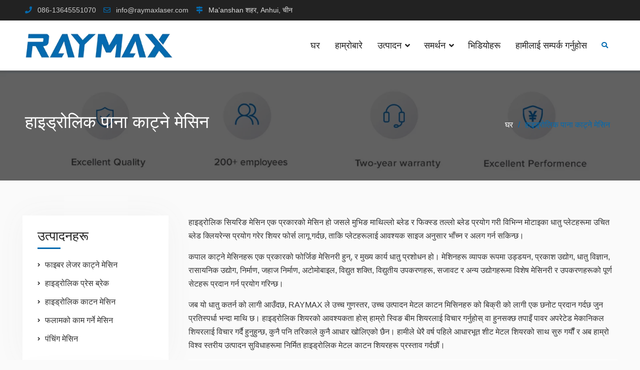

--- FILE ---
content_type: text/html; charset=UTF-8
request_url: https://nepali.raymaxmachinery.com/list/hydraulic-sheet-shearing-machine/
body_size: 18979
content:
<!DOCTYPE html><html lang="ne-NP" prefix="og: http://ogp.me/ns#"><head><script data-no-optimize="1">var litespeed_docref=sessionStorage.getItem("litespeed_docref");litespeed_docref&&(Object.defineProperty(document,"referrer",{get:function(){return litespeed_docref}}),sessionStorage.removeItem("litespeed_docref"));</script><meta charset="UTF-8"><link data-optimized="2" rel="stylesheet" href="https://www.raymaxmachinery.com/wp-content/litespeed/css/faab97fbb2fb3d66f049e970eae41dc6.css?ver=347cb" /><meta name="viewport" content="width=device-width, initial-scale=1"><link rel="profile" href="https://gmpg.org/xfn/11"><link href="https://cdnjs.cloudflare.com/ajax/libs/flag-icon-css/3.1.0/css/flag-icon.min.css" rel="stylesheet"><title>हाइड्रोलिक पाना काट्ने मेसिन - RAYMAX मेसिनरी</title><link rel="canonical" href="https://nepali.raymaxmachinery.com/list/hydraulic-sheet-shearing-machine/" /><meta property="og:locale" content="ne_NP" /><meta property="og:type" content="object" /><meta property="og:title" content="हाइड्रोलिक पाना काट्ने मेसिन - RAYMAX मेसिनरी" /><meta property="og:description" content="हाइड्रोलिक सेयरिङ मेसिन एक प्रकारको मेसिन हो जसले मुभिङ माथिल्लो ब्लेड र फिक्स्ड तल्लो ब्लेड प्रयोग गरी विभिन्न मोटाइका धातु प्लेटहरूमा उचित ब्लेड क्लियरेन्स प्रयोग गरी शियर फोर्स प्रयोग गर्दछ, ताकि प्लेटहरूलाई आवश्यक साइज अनुसार भाँच्न र अलग गर्न सकिन्छ। एक प्रकारको फोर्जिंग मेसिनरी हो, र मुख्य कार्य धातु प्रशोधन हो। मेशिनहरू उड्डयन, हल्का उद्योग, धातु विज्ञान, रासायनिक उद्योग, निर्माण, जहाज निर्माण, अटोमोबाइल, विद्युतीय शक्ति, विद्युतीय उपकरण, सजावट र अन्य उद्योगहरूमा विशेष मेसिनरी र उपकरणहरूको पूर्ण सेटहरू प्रदान गर्न व्यापक रूपमा प्रयोग गरिन्छ। बिक्रीको लागि उच्च गुणस्तर, उच्च उत्पादन धातु काटन मिसिनहरूको छनोट प्रदान गर्दछ जुन प्रतिस्पर्धा भन्दा माथि छ। हाइड्रोलिक शियरको आवश्यकता होस् हाम्रो स्विङ बीम शियरलाई विचार गर्नुहोस् वा हुनसक्छ तपाइँ पावर अपरेटेड मेकानिकल शियरलाई विचार गर्दै हुनुहुन्छ, कुनै पनि तरिकाले कुनै आधार खोलिएको छैन। हामीले धेरै वर्ष पहिले आधारभूत शीट मेटल शियरको साथ सुरु गर्यौं र अब हाम्रो विश्व स्तरीय उत्पादन सुविधाहरूमा निर्मित हाइड्रोलिक मेटल काटन शियरहरू प्रस्ताव गर्दछौं।" /><meta property="og:url" content="https://nepali.raymaxmachinery.com/list/hydraulic-sheet-shearing-machine/" /><meta property="og:site_name" content="RAYMAX मेसिनरी" /><meta name="twitter:card" content="summary_large_image" /><meta name="twitter:title" content="हाइड्रोलिक पाना काट्ने मेसिन - RAYMAX मेसिनरी" /> <script type='application/ld+json'>{"@context":"http:\/\/schema.org","@type":"WebSite","@id":"#website","url":"https:\/\/nepali.raymaxmachinery.com\/","name":"RAYMAX Machinery","potentialAction":{"@type":"SearchAction","target":"https:\/\/nepali.raymaxmachinery.com\/?s={search_term_string}","query-input":"required name=search_term_string"}}</script> <link rel='dns-prefetch' href='//www.raymaxmachinery.com' /><link rel='dns-prefetch' href='//fonts.googleapis.com' /><link rel='dns-prefetch' href='//s.w.org' /> <script type="litespeed/javascript" data-src='https://nepali.raymaxmachinery.com/wp-includes/js/jquery/jquery.js'></script> <script type="litespeed/javascript">var rlArgs={"script":"nivo","selector":"lightbox","customEvents":"","activeGalleries":"1","effect":"fade","clickOverlayToClose":"1","keyboardNav":"1","errorMessage":"The requested content cannot be loaded. Please try again later.","woocommerce_gallery":"0"}</script> <script type="litespeed/javascript">window._wp_rp_static_base_url='https://wprp.zemanta.com/static/';window._wp_rp_wp_ajax_url="https://nepali.raymaxmachinery.com/wp-admin/admin-ajax.php";window._wp_rp_plugin_version='3.6.4';window._wp_rp_post_id='433';window._wp_rp_num_rel_posts='10';window._wp_rp_thumbnails=!0;window._wp_rp_post_title='6%2A3200mm+Guillotine+Shears+Metal+Shear+Hydraulic+Iron+Sheet+Cutting+Shearing+Machine';window._wp_rp_post_tags=['hydraulic+sheet+shearing+machi','100+ton+hydraulic+press+brake','automatic+shearing+machine','hydraulic+shearing+machine','metal','parker','mill','shear','hydraul','adjust','steel','counter','blade','iron','machin','design','bosch','plate','system'];window._wp_rp_promoted_content=!0</script> <link rel="alternate" hreflang="en-US" href="https://www.raymaxmachinery.com/list/hydraulic-sheet-shearing-machine/"/><link rel="alternate" hreflang="ar" href="https://arabic.raymaxmachinery.com/list/hydraulic-sheet-shearing-machine/"/><link rel="alternate" hreflang="az" href="https://azerbaijani.raymaxmachinery.com/list/hydraulic-sheet-shearing-machine/"/><link rel="alternate" hreflang="bn-BD" href="https://bengali.raymaxmachinery.com/list/hydraulic-sheet-shearing-machine/"/><link rel="alternate" hreflang="bg-BG" href="https://bulgarian.raymaxmachinery.com/list/hydraulic-sheet-shearing-machine/"/><link rel="alternate" hreflang="ca" href="https://catalan.raymaxmachinery.com/list/hydraulic-sheet-shearing-machine/"/><link rel="alternate" hreflang="zh-TW" href="https://chinese.raymaxmachinery.com/list/hydraulic-sheet-shearing-machine/"/><link rel="alternate" hreflang="hr" href="https://croatian.raymaxmachinery.com/list/hydraulic-sheet-shearing-machine/"/><link rel="alternate" hreflang="cs-CZ" href="https://czech.raymaxmachinery.com/list/hydraulic-sheet-shearing-machine/"/><link rel="alternate" hreflang="da-DK" href="https://danish.raymaxmachinery.com/list/hydraulic-sheet-shearing-machine/"/><link rel="alternate" hreflang="nl-NL" href="https://dutch.raymaxmachinery.com/list/hydraulic-sheet-shearing-machine/"/><link rel="alternate" hreflang="et" href="https://estonian.raymaxmachinery.com/list/hydraulic-sheet-shearing-machine/"/><link rel="alternate" hreflang="fi" href="https://finnish.raymaxmachinery.com/list/hydraulic-sheet-shearing-machine/"/><link rel="alternate" hreflang="fr-FR" href="https://french.raymaxmachinery.com/list/hydraulic-sheet-shearing-machine/"/><link rel="alternate" hreflang="de-DE" href="https://german.raymaxmachinery.com/list/hydraulic-sheet-shearing-machine/"/><link rel="alternate" hreflang="el" href="https://greek.raymaxmachinery.com/list/hydraulic-sheet-shearing-machine/"/><link rel="alternate" hreflang="he-IL" href="https://hebrew.raymaxmachinery.com/list/hydraulic-sheet-shearing-machine/"/><link rel="alternate" hreflang="hi-IN" href="https://hindi.raymaxmachinery.com/list/hydraulic-sheet-shearing-machine/"/><link rel="alternate" hreflang="hu-HU" href="https://hungarian.raymaxmachinery.com/list/hydraulic-sheet-shearing-machine/"/><link rel="alternate" hreflang="id-ID" href="https://indonesian.raymaxmachinery.com/list/hydraulic-sheet-shearing-machine/"/><link rel="alternate" hreflang="it-IT" href="https://italian.raymaxmachinery.com/list/hydraulic-sheet-shearing-machine/"/><link rel="alternate" hreflang="ja" href="https://japanese.raymaxmachinery.com/list/hydraulic-sheet-shearing-machine/"/><link rel="alternate" hreflang="ko-KR" href="https://korean.raymaxmachinery.com/list/hydraulic-sheet-shearing-machine/"/><link rel="alternate" hreflang="lv" href="https://latvian.raymaxmachinery.com/list/hydraulic-sheet-shearing-machine/"/><link rel="alternate" hreflang="lt-LT" href="https://lithuanian.raymaxmachinery.com/list/hydraulic-sheet-shearing-machine/"/><link rel="alternate" hreflang="ms-MY" href="https://malay.raymaxmachinery.com/list/hydraulic-sheet-shearing-machine/"/><link rel="alternate" hreflang="ne-NP" href="https://nepali.raymaxmachinery.com/list/hydraulic-sheet-shearing-machine"/><link rel="alternate" hreflang="nb-NO" href="https://norwegian.raymaxmachinery.com/list/hydraulic-sheet-shearing-machine/"/><link rel="alternate" hreflang="fa-IR" href="https://persian.raymaxmachinery.com/list/hydraulic-sheet-shearing-machine/"/><link rel="alternate" hreflang="pl-PL" href="https://polish.raymaxmachinery.com/list/hydraulic-sheet-shearing-machine/"/><link rel="alternate" hreflang="pt-PT" href="https://portuguese.raymaxmachinery.com/list/hydraulic-sheet-shearing-machine/"/><link rel="alternate" hreflang="ro-RO" href="https://romanian.raymaxmachinery.com/list/hydraulic-sheet-shearing-machine/"/><link rel="alternate" hreflang="ru-RU" href="https://russian.raymaxmachinery.com/list/hydraulic-sheet-shearing-machine/"/><link rel="alternate" hreflang="sr-RS" href="https://serbian.raymaxmachinery.com/list/hydraulic-sheet-shearing-machine/"/><link rel="alternate" hreflang="sk-SK" href="https://slovak.raymaxmachinery.com/list/hydraulic-sheet-shearing-machine/"/><link rel="alternate" hreflang="sl-SI" href="https://slovenian.raymaxmachinery.com/list/hydraulic-sheet-shearing-machine/"/><link rel="alternate" hreflang="es-ES" href="https://spanish.raymaxmachinery.com/list/hydraulic-sheet-shearing-machine/"/><link rel="alternate" hreflang="sv-SE" href="https://swedish.raymaxmachinery.com/list/hydraulic-sheet-shearing-machine/"/><link rel="alternate" hreflang="th" href="https://thai.raymaxmachinery.com/list/hydraulic-sheet-shearing-machine/"/><link rel="alternate" hreflang="tr-TR" href="https://turkish.raymaxmachinery.com/list/hydraulic-sheet-shearing-machine/"/><link rel="alternate" hreflang="uk" href="https://ukrainian.raymaxmachinery.com/list/hydraulic-sheet-shearing-machine/"/><link rel="alternate" hreflang="vi" href="https://vietnamese.raymaxmachinery.com/list/hydraulic-sheet-shearing-machine/"/><link rel="icon" href="https://nepali.raymaxmachinery.com/wp-content/uploads/cropped-Icon-32x32.png" sizes="32x32" /><link rel="icon" href="https://nepali.raymaxmachinery.com/wp-content/uploads/cropped-Icon-192x192.png" sizes="192x192" /><link rel="apple-touch-icon-precomposed" href="https://nepali.raymaxmachinery.com/wp-content/uploads/cropped-Icon-180x180.png" /><meta name="msapplication-TileImage" content="https://nepali.raymaxmachinery.com/wp-content/uploads/cropped-Icon-270x270.png" /> <script type="litespeed/javascript" data-src="https://www.googletagmanager.com/gtag/js?id=G-46S88T3SCL"></script> <script type="litespeed/javascript">window.dataLayer=window.dataLayer||[];function gtag(){dataLayer.push(arguments)}
gtag('js',new Date());gtag('config','G-46S88T3SCL')</script> </head><body class="archive tag tag-hydraulic-sheet-shearing-machine tag-42 wp-custom-logo translatepress-ne_NP header-layout-1 global-layout-left-sidebar"><div id="page" class="hfeed site"><a class="skip-link screen-reader-text" href="#content" data-no-translation="">सामग्रीमा जानुहोस्</a><div class="mobile-nav-wrap"> <a id="mobile-trigger" href="#mob-menu"><i class="fas fa-list-ul" aria-hidden="true"></i></a><div id="mob-menu"><ul id="menu-nav" class="menu"><li id="menu-item-60" class="menu-item menu-item-type-post_type menu-item-object-page menu-item-home menu-item-60"><a href="https://nepali.raymaxmachinery.com">घर</a></li><li id="menu-item-61" class="menu-item menu-item-type-post_type menu-item-object-page menu-item-61"><a href="https://nepali.raymaxmachinery.com/about-us/">हाम्रोबारे</a></li><li id="menu-item-64" class="menu-item menu-item-type-taxonomy menu-item-object-category menu-item-has-children menu-item-64"><a href="https://nepali.raymaxmachinery.com/product/">उत्पादन</a><ul class="sub-menu"><li id="menu-item-65" class="menu-item menu-item-type-taxonomy menu-item-object-category menu-item-65"><a href="https://nepali.raymaxmachinery.com/product/fiber-laser-cutting-machine/">फाइबर लेजर काट्ने मेसिन</a></li><li id="menu-item-68" class="menu-item menu-item-type-taxonomy menu-item-object-category menu-item-68"><a href="https://nepali.raymaxmachinery.com/product/hydraulic-press-brake/">हाइड्रोलिक प्रेस ब्रेक</a></li><li id="menu-item-69" class="menu-item menu-item-type-taxonomy menu-item-object-category menu-item-69"><a href="https://nepali.raymaxmachinery.com/product/hydraulic-shearing-machine/">हाइड्रोलिक काटन मेसिन</a></li><li id="menu-item-66" class="menu-item menu-item-type-taxonomy menu-item-object-category menu-item-66"><a href="https://nepali.raymaxmachinery.com/product/ironworker-machine/">फलामको काम गर्ने मेसिन</a></li><li id="menu-item-175" class="menu-item menu-item-type-taxonomy menu-item-object-category menu-item-175"><a href="https://nepali.raymaxmachinery.com/product/punching-machine/">पंचिंग मेसिन</a></li></ul></li><li id="menu-item-125" class="menu-item menu-item-type-custom menu-item-object-custom menu-item-has-children menu-item-125"><a href="#">समर्थन</a><ul class="sub-menu"><li id="menu-item-127" class="menu-item menu-item-type-post_type menu-item-object-page menu-item-127"><a href="https://nepali.raymaxmachinery.com/quality-control/">गुणस्तर नियन्त्रण</a></li><li id="menu-item-130" class="menu-item menu-item-type-post_type menu-item-object-page menu-item-130"><a href="https://nepali.raymaxmachinery.com/download/">डाउनलोड गर्नुहोस्</a></li><li id="menu-item-129" class="menu-item menu-item-type-post_type menu-item-object-page menu-item-129"><a href="https://nepali.raymaxmachinery.com/faq/">FAQ</a></li><li id="menu-item-126" class="menu-item menu-item-type-post_type menu-item-object-page menu-item-126"><a href="https://nepali.raymaxmachinery.com/service/">सेवा</a></li><li id="menu-item-128" class="menu-item menu-item-type-post_type menu-item-object-page menu-item-128"><a href="https://nepali.raymaxmachinery.com/training/">तालिम</a></li></ul></li><li id="menu-item-133" class="menu-item menu-item-type-post_type menu-item-object-page menu-item-133"><a href="https://nepali.raymaxmachinery.com/videos/">भिडियोहरू</a></li><li id="menu-item-62" class="menu-item menu-item-type-post_type menu-item-object-page menu-item-62"><a href="https://nepali.raymaxmachinery.com/contact-us/">हामीलाई सम्पर्क गर्नुहोस</a></li></ul></div></div><div id="tophead"><div class="container"><div id="quick-contact"><ul class="quick-contact-list"><li class="quick-call"> <a href="tel:08613645551070">086-13645551070</a></li><li class="quick-email"> <a href="/cdn-cgi/l/email-protection#90f9fef6ffd0e2f1e9fdf1e8fcf1e3f5e2bef3fffd"><span class="__cf_email__" data-cfemail="a5cccbc3cae5d7c4dcc8c4ddc9c4d6c0d78bc6cac8">[email&#160;protected]</span></a></li><li class="quick-address"> Ma&#39;anshan शहर, Anhui, चीन</li></ul></div></div></div><header id="masthead" class="site-header" role="banner"><div class="container"><div class="site-branding"> <a href="https://nepali.raymaxmachinery.com" class="custom-logo-link" rel="home"><img data-lazyloaded="1" src="[data-uri]" width="373" height="63" data-src="https://nepali.raymaxmachinery.com/wp-content/uploads/LOGO.png" class="custom-logo" alt="लोगो" /></a></div><div class="right-head"><div class="header-search-box"> <a href="#" class="search-icon"><i class="fas fa-search"></i></a><div class="search-box-wrap"><form role="search" method="get" class="search-form" action="https://nepali.raymaxmachinery.com" data-trp-original-action="https://nepali.raymaxmachinery.com"> <label> <span class="screen-reader-text" data-no-translation="">खोज्नुहोस्:</span> <input type="search" class="search-field" placeholder="खोज…" value="" name="s" title="खोज्नुहोस्:" data-no-translation-placeholder="" data-no-translation-title="" /> </label> <input type="submit" class="search-submit" value="&#xf002;" /><input type="hidden" name="trp-form-language" value="nepali"/></form></div></div></div><div id="main-nav" class="clear-fix"><nav id="site-navigation" class="main-navigation" role="navigation"><div class="wrap-menu-content"><div class="menu-nav-container"><ul id="primary-menu" class="menu"><li class="menu-item menu-item-type-post_type menu-item-object-page menu-item-home menu-item-60"><a href="https://nepali.raymaxmachinery.com">घर</a></li><li class="menu-item menu-item-type-post_type menu-item-object-page menu-item-61"><a href="https://nepali.raymaxmachinery.com/about-us/">हाम्रोबारे</a></li><li class="menu-item menu-item-type-taxonomy menu-item-object-category menu-item-has-children menu-item-64"><a href="https://nepali.raymaxmachinery.com/product/">उत्पादन</a><ul class="sub-menu"><li class="menu-item menu-item-type-taxonomy menu-item-object-category menu-item-65"><a href="https://nepali.raymaxmachinery.com/product/fiber-laser-cutting-machine/">फाइबर लेजर काट्ने मेसिन</a></li><li class="menu-item menu-item-type-taxonomy menu-item-object-category menu-item-68"><a href="https://nepali.raymaxmachinery.com/product/hydraulic-press-brake/">हाइड्रोलिक प्रेस ब्रेक</a></li><li class="menu-item menu-item-type-taxonomy menu-item-object-category menu-item-69"><a href="https://nepali.raymaxmachinery.com/product/hydraulic-shearing-machine/">हाइड्रोलिक काटन मेसिन</a></li><li class="menu-item menu-item-type-taxonomy menu-item-object-category menu-item-66"><a href="https://nepali.raymaxmachinery.com/product/ironworker-machine/">फलामको काम गर्ने मेसिन</a></li><li class="menu-item menu-item-type-taxonomy menu-item-object-category menu-item-175"><a href="https://nepali.raymaxmachinery.com/product/punching-machine/">पंचिंग मेसिन</a></li></ul></li><li class="menu-item menu-item-type-custom menu-item-object-custom menu-item-has-children menu-item-125"><a href="#">समर्थन</a><ul class="sub-menu"><li class="menu-item menu-item-type-post_type menu-item-object-page menu-item-127"><a href="https://nepali.raymaxmachinery.com/quality-control/">गुणस्तर नियन्त्रण</a></li><li class="menu-item menu-item-type-post_type menu-item-object-page menu-item-130"><a href="https://nepali.raymaxmachinery.com/download/">डाउनलोड गर्नुहोस्</a></li><li class="menu-item menu-item-type-post_type menu-item-object-page menu-item-129"><a href="https://nepali.raymaxmachinery.com/faq/">FAQ</a></li><li class="menu-item menu-item-type-post_type menu-item-object-page menu-item-126"><a href="https://nepali.raymaxmachinery.com/service/">सेवा</a></li><li class="menu-item menu-item-type-post_type menu-item-object-page menu-item-128"><a href="https://nepali.raymaxmachinery.com/training/">तालिम</a></li></ul></li><li class="menu-item menu-item-type-post_type menu-item-object-page menu-item-133"><a href="https://nepali.raymaxmachinery.com/videos/">भिडियोहरू</a></li><li class="menu-item menu-item-type-post_type menu-item-object-page menu-item-62"><a href="https://nepali.raymaxmachinery.com/contact-us/">हामीलाई सम्पर्क गर्नुहोस</a></li></ul></div></div></nav></div></div></header><div id="custom-header" style="background-image:url('https://nepali.raymaxmachinery.com/wp-content/uploads/head-bg.jpg');"><div class="custom-header-wrapper"><div class="container"><h1 class="page-title">हाइड्रोलिक पाना काट्ने मेसिन</h1><div id="breadcrumb"><div role="navigation" aria-label="ब्रेडक्रम्ब्स" class="breadcrumb-trail breadcrumbs" itemprop="breadcrumb" data-no-translation-aria-label=""><ul class="trail-items" itemscope itemtype="http://schema.org/BreadcrumbList"><meta name="numberOfItems" content="2" /><meta name="itemListOrder" content="Ascending" /><li itemprop="itemListElement" itemscope itemtype="http://schema.org/ListItem" class="trail-item trail-begin"><a href="https://nepali.raymaxmachinery.com/" rel="home" itemprop="item"><span itemprop="name" data-no-translation="">घर</span></a><meta itemprop="position" content="1" /></li><li itemprop="itemListElement" itemscope itemtype="http://schema.org/ListItem" class="trail-item trail-end"><span itemprop="item"><span itemprop="name">हाइड्रोलिक पाना काट्ने मेसिन</span></span><meta itemprop="position" content="2" /></li></ul></div></div></div></div></div><div id="content" class="site-content"><div class="container"><div class="inner-wrapper"><div id="primary" class="content-area"><div class="taxonomy-description"><p>हाइड्रोलिक सियरिङ मेसिन एक प्रकारको मेसिन हो जसले मुभिङ माथिल्लो ब्लेड र फिक्स्ड तल्लो ब्लेड प्रयोग गरी विभिन्न मोटाइका धातु प्लेटहरूमा उचित ब्लेड क्लियरेन्स प्रयोग गरेर शियर फोर्स लागू गर्दछ, ताकि प्लेटहरूलाई आवश्यक साइज अनुसार भाँच्न र अलग गर्न सकिन्छ।</p><p>कपाल काट्ने मेसिनहरू एक प्रकारको फोर्जिङ मेसिनरी हुन्, र मुख्य कार्य धातु प्रशोधन हो। मेशिनहरू व्यापक रूपमा उड्डयन, प्रकाश उद्योग, धातु विज्ञान, रासायनिक उद्योग, निर्माण, जहाज निर्माण, अटोमोबाइल, विद्युत शक्ति, विद्युतीय उपकरणहरू, सजावट र अन्य उद्योगहरूमा विशेष मेसिनरी र उपकरणहरूको पूर्ण सेटहरू प्रदान गर्न प्रयोग गरिन्छ।</p><p>जब यो धातु कतर्न को लागी आउँदछ, RAYMAX ले उच्च गुणस्तर, उच्च उत्पादन मेटल काटन मिसिनहरु को बिक्री को लागी एक छनोट प्रदान गर्दछ जुन प्रतिस्पर्धा भन्दा माथि छ। हाइड्रोलिक शियरको आवश्यकता होस् हाम्रो स्विङ बीम शियरलाई विचार गर्नुहोस् वा हुनसक्छ तपाइँ पावर अपरेटेड मेकानिकल शियरलाई विचार गर्दै हुनुहुन्छ, कुनै पनि तरिकाले कुनै आधार खोलिएको छैन। हामीले धेरै वर्ष पहिले आधारभूत शीट मेटल शियरको साथ सुरु गर्यौं र अब हाम्रो विश्व स्तरीय उत्पादन सुविधाहरूमा निर्मित हाइड्रोलिक मेटल काटन शियरहरू प्रस्ताव गर्दछौं।</p></div><main id="main" class="site-main" role="main"><div class='cvp-replayout post-000 post type-post status-publish format-standard has-post-thumbnail hentry category-hydraulic-shearing-machine tag-000-ton-hydraulic-press-brake tag-automatic-shearing-machine tag-hydraulic-sheet-shearing-machine'><div class="pt-cv-wrapper"><div class="pt-cv-view pt-cv-pinterest pt-cv-colsys pt-cv-shadow pt-cv-bb alpha-tag" id="pt-cv-view-c77b391bsn"><div data-id="pt-cv-page-1" class="pt-cv-page" data-cvc="1"><div class="col-md-12 col-sm-12 col-xs-12 pt-cv-content-item pt-cv-2-col"  data-pid="433"><div class='pt-cv-pinmas'><a href="https://nepali.raymaxmachinery.com/6-3200mm-guillotine-shears-metal-shear-hydraulic-iron-sheet-cutting-shearing-machine/" class="_self pt-cv-href-thumbnail pt-cv-thumb-left cvplbd" target="_self" ><img width="300" height="300" src="https://nepali.raymaxmachinery.com/wp-content/uploads/63200mm-Guillotine-Shears-Metal-Shear-Hydraulic-Iron-Sheet-Cutting-Shearing-Machine-300x300.jpg" class="pt-cv-thumbnail img-thumbnail pull-left no-lazyload" alt="6x3200mm गिलोटिन शियर धातु शियर हाइड्रोलिक फलामको पाना काट्ने मेसिन" data-no-lazy="1" /></a><h4 class="pt-cv-title"><a href="https://nepali.raymaxmachinery.com/6-3200mm-guillotine-shears-metal-shear-hydraulic-iron-sheet-cutting-shearing-machine/" class="_self cvplbd" target="_self" >6*3200mm गिलोटिन शियर धातु शियर हाइड्रोलिक फलामको पाना काट्ने मेसिन</a></h4><div class="pt-cv-content">विशेषताहरू: 1. मेसिनले पूर्ण स्टील वेकिंग संरचना, तनाव हटाउन ताप, उच्च बल र राम्रो कठोरताको साथ अपनाउछ। 2. जर्मन ठूलो भुइँ बोरिङ र मिलिङ मिसिन एक पटक प्रशोधन विधि संग रिसिसन मेसिन बनाउन प्रयोग गरिन्छ मेसिन सटीकता सुनिश्चित गर्न। 3. उन्नत एकीकृत हाइड्रोलिक प्रणाली र उत्कृष्ट विश्वसनीयता गुणस्तर। 4. चाँडो, सही र सहज रूपमा ब्लेड क्लियरेन्स समायोजन ...<br /><a href="https://nepali.raymaxmachinery.com/6-3200mm-guillotine-shears-metal-shear-hydraulic-iron-sheet-cutting-shearing-machine/" class="_self pt-cv-readmore btn btn-success cvplbd" target="_self" data-no-translation="" >थप पढ्नुहोस्</a></div></div></div><div class="col-md-12 col-sm-12 col-xs-12 pt-cv-content-item pt-cv-2-col"  data-pid="466"><div class='pt-cv-pinmas'><a href="https://nepali.raymaxmachinery.com/qc12y-6x5000-cnc-hydraulic-shearing-machine-for-sheet-metal-cutting-with-ce/" class="_self pt-cv-href-thumbnail pt-cv-thumb-left cvplbd" target="_self" ><img width="300" height="300" src="https://nepali.raymaxmachinery.com/wp-content/uploads/Qc12y-6x5000-Cnc-Hydraulic-Shearing-Machine-For-Sheet-Metal-Cutting-With-Ce-300x300.jpg" class="pt-cv-thumbnail img-thumbnail pull-left no-lazyload" alt="Qc12y-6x5000 Cnc हाइड्रोलिक सियरिङ मेसिन सिट मेटल कटिङका लागि" data-no-lazy="1" /></a><h4 class="pt-cv-title"><a href="https://nepali.raymaxmachinery.com/qc12y-6x5000-cnc-hydraulic-shearing-machine-for-sheet-metal-cutting-with-ce/" class="_self cvplbd" target="_self" >Qc12y-6x5000 Cnc हाइड्रोलिक सियरिङ मेसिन सिट मेटल काट्ने को लागी Ce संग</a></h4><div class="pt-cv-content">सियरिङ मेसिनका विशेषताहरू: 1. फ्रेम वेल्डेड, तनाव हटाउन कम्पन, कठोरतामा उच्च, बलियो र टिकाऊ। हाइड्रोलिक ड्राइभ, स्विङ बीम, नाइफ बीमको रिटर्न एक्युमुलेटर वा नाइट्रोजन सिलिन्डर, स्टेड र भरपर्दो पर्फोम्यानद्वारा सहज र प्रम्प्ट हुन्छ। 2. कम ब्लेड को स्थिति regrinding पछि अन्तर को epuilibrium सुनिश्चित गर्न समायोजित गर्न सकिन्छ। सम्भावित र शीघ्र ...<br /><a href="https://nepali.raymaxmachinery.com/qc12y-6x5000-cnc-hydraulic-shearing-machine-for-sheet-metal-cutting-with-ce/" class="_self pt-cv-readmore btn btn-success cvplbd" target="_self" data-no-translation="" >थप पढ्नुहोस्</a></div></div></div><div class="col-md-12 col-sm-12 col-xs-12 pt-cv-content-item pt-cv-2-col"  data-pid="439"><div class='pt-cv-pinmas'><a href="https://nepali.raymaxmachinery.com/high-quality-hydraulic-shearing-machine-for-metal-sheet-shearing-machine/" class="_self pt-cv-href-thumbnail pt-cv-thumb-left cvplbd" target="_self" ><img width="300" height="300" src="https://nepali.raymaxmachinery.com/wp-content/uploads/High-Quality-Hydraulic-Shearing-Machine-For-Metal-Sheet-Shearing-Machine-300x300.jpg" class="pt-cv-thumbnail img-thumbnail pull-left no-lazyload" alt="धातु पाना कतरण मिसिन को लागी उच्च गुणस्तर हाइड्रोलिक कतरन मिसिन" data-no-lazy="1" /></a><h4 class="pt-cv-title"><a href="https://nepali.raymaxmachinery.com/high-quality-hydraulic-shearing-machine-for-metal-sheet-shearing-machine/" class="_self cvplbd" target="_self" >धातु पाना कतरण मिसिन को लागी उच्च गुणस्तर हाइड्रोलिक कतरन मिसिन</a></h4><div class="pt-cv-content">मुख्य विशेषता: 1. मेसिन बडीले इन्टरग्रली वेल्ड संरचना अपनाउछ, र तनाव हटाउन भब्रेसन एजिङ टेक्नोलोजी प्रयोग गर्दछ, जुन उत्कृष्ट कठोरता र स्थिरताको विशिष्ट छ। 2. उन्नत हाइड्रोलिक इन्टरग्रेटेड भेल्यु ब्लोक प्रयोग गरिन्छ, जसले मेसिनको विश्वसनीयता र मर्मत योग्यतालाई समेट्दै, कम्प्याक्ट संरचनामा पाइप लाइनहरूको स्थापनालाई कम गर्छ। 3. मा तेल सिलिन्डर ...<br /><a href="https://nepali.raymaxmachinery.com/high-quality-hydraulic-shearing-machine-for-metal-sheet-shearing-machine/" class="_self pt-cv-readmore btn btn-success cvplbd" target="_self" data-no-translation="" >थप पढ्नुहोस्</a></div></div></div><div class="col-md-12 col-sm-12 col-xs-12 pt-cv-content-item pt-cv-2-col"  data-pid="442"><div class='pt-cv-pinmas'><a href="https://nepali.raymaxmachinery.com/small-cnc-electric-hydraulic-sheet-metal-plate-guillotine-shearing-machine-price/" class="_self pt-cv-href-thumbnail pt-cv-thumb-left cvplbd" target="_self" ><img width="300" height="300" src="https://nepali.raymaxmachinery.com/wp-content/uploads/Small-Cnc-Electric-Hydraulic-Sheet-Metal-Plate-Guillotine-Shearing-Machine-Price-300x300.jpg" class="pt-cv-thumbnail img-thumbnail pull-left no-lazyload" alt="सानो Cnc इलेक्ट्रिक हाइड्रोलिक पाना मेटल प्लेट गिलोटिन कतर्न मेसिन मूल्य" data-no-lazy="1" /></a><h4 class="pt-cv-title"><a href="https://nepali.raymaxmachinery.com/small-cnc-electric-hydraulic-sheet-metal-plate-guillotine-shearing-machine-price/" class="_self cvplbd" target="_self" >सानो Cnc इलेक्ट्रिक हाइड्रोलिक पाना मेटल प्लेट गिलोटिन कतर्न मेसिन मूल्य</a></h4><div class="pt-cv-content"> मुख्य विशेषताहरू * ब्याक गेज स्थितिको वास्तविक-समय प्रदर्शन * बहु-चरण प्रोग्रामिङ प्रकार्य, ब्याक गेज स्वचालित रूपमा सञ्चालन गर्न सकिन्छ र लगातार स्थितिमा राख्न सकिन्छ, ब्याक गेज स्थितिको स्वचालित समायोजन महसुस गर्दै * कट काउन्ट प्रकार्यले वास्तविकमा कटौतीको संख्या देखाउँदछ। समय * उच्च परिशुद्धता मेसिनिंग बल स्क्रू र रैखिक गाइडहरूको प्रयोगले स्थिति सटीकता सुनिश्चित गर्दछ उत्पादन ...<br /><a href="https://nepali.raymaxmachinery.com/small-cnc-electric-hydraulic-sheet-metal-plate-guillotine-shearing-machine-price/" class="_self pt-cv-readmore btn btn-success cvplbd" target="_self" data-no-translation="" >थप पढ्नुहोस्</a></div></div></div><div class="col-md-12 col-sm-12 col-xs-12 pt-cv-content-item pt-cv-2-col"  data-pid="420"><div class='pt-cv-pinmas'><a href="https://nepali.raymaxmachinery.com/qc12y-6-6000-hydraulic-cnc-sheet-metal-shearing-machine/" class="_self pt-cv-href-thumbnail pt-cv-thumb-left cvplbd" target="_self" ><img width="300" height="300" src="https://nepali.raymaxmachinery.com/wp-content/uploads/Qc12y-66000-Hydraulic-Cnc-Sheet-Metal-Shearing-Machine-300x300.jpg" class="pt-cv-thumbnail img-thumbnail pull-left no-lazyload" alt="Qc12y-6x6000 हाइड्रोलिक Cnc पाना धातु छार्न मेसिन" data-no-lazy="1" /></a><h4 class="pt-cv-title"><a href="https://nepali.raymaxmachinery.com/qc12y-6-6000-hydraulic-cnc-sheet-metal-shearing-machine/" class="_self cvplbd" target="_self" >Qc12y-6*6000 हाइड्रोलिक Cnc पाना धातु छार्न मेसिन</a></h4><div class="pt-cv-content">मेसिनको प्रदर्शन र विशेषताहरू यस मेसिनमा फ्रेम, ब्लेड, रियर स्टप, र्यापिड ब्लेड, ग्याप एडजस्टमेन्ट मेकानिजम, हाइड्रोलिक सिस्टम, इलेक्ट्रिकल सिस्टम कम्पोनेन्टहरू, दायाँ र बायाँ पर्खाल बोर्ड र माथिल्लो र तल्लो सपोर्ट ब्लकद्वारा वेल्डेड र्याकहरू समावेश छन्। र्याकमा पर्याप्त कठोरता र बल छ भन्ने सुनिश्चित गर्न तनाव हटाएर। दुबै पक्षको पर्खाल बोर्डमा दुईवटा सिलिन्डरहरू थिए, दायाँमा ब्लेड स्थापना गर्नुहोस् ...<br /><a href="https://nepali.raymaxmachinery.com/qc12y-6-6000-hydraulic-cnc-sheet-metal-shearing-machine/" class="_self pt-cv-readmore btn btn-success cvplbd" target="_self" data-no-translation="" >थप पढ्नुहोस्</a></div></div></div><div class="col-md-12 col-sm-12 col-xs-12 pt-cv-content-item pt-cv-2-col"  data-pid="455"><div class='pt-cv-pinmas'><a href="https://nepali.raymaxmachinery.com/qc11y-8x3200-sheet-metal-shearing-machine-steel-plate-hydraulic-shearing-machine/" class="_self pt-cv-href-thumbnail pt-cv-thumb-left cvplbd" target="_self" ><img width="300" height="300" src="https://nepali.raymaxmachinery.com/wp-content/uploads/Qc11y-8x3200-Sheet-Metal-Shearing-Machine-Steel-Plate-Hydraulic-Shearing-Machine-300x300.jpg" class="pt-cv-thumbnail img-thumbnail pull-left no-lazyload" alt="Qc11y 8x3200 शीट मेटल श्यायरिङ मेसिन स्टिल प्लेट हाइड्रोलिक सियरिङ मेसिन" data-no-lazy="1" /></a><h4 class="pt-cv-title"><a href="https://nepali.raymaxmachinery.com/qc11y-8x3200-sheet-metal-shearing-machine-steel-plate-hydraulic-shearing-machine/" class="_self cvplbd" target="_self" >Qc11y 8×3200 शीट मेटल श्यायरिङ मेसिन स्टिल प्लेट हाइड्रोलिक सियरिङ मेसिन</a></h4><div class="pt-cv-content">उत्पादन विवरण अधिकतम। काट्ने चौडाइ (मिमी): 3200 अधिकतम। काट्ने मोटाई (मिमी): 8 मिमी स्वचालित स्तर: पूर्ण रूपमा स्वचालित ब्लेड लम्बाइ (मिमी): 2000 मिमी ब्याकगेज यात्रा (मिमी): 10 - 600 मिमी घाँटी गहिराई (मिमी): 120 मिमी अवस्था: नयाँ शक्ति (kW): 7.5 kW वजन (KG): 5150 KG उत्पत्ति स्थान: Anhui, चीन भोल्टेज: 220V/380V आयाम (L*W*H): 3860*1700*1700mm प्रमाणीकरण: CE वारेन्टी: 3 वर्ष मेसिनरी परीक्षण ...<br /><a href="https://nepali.raymaxmachinery.com/qc11y-8x3200-sheet-metal-shearing-machine-steel-plate-hydraulic-shearing-machine/" class="_self pt-cv-readmore btn btn-success cvplbd" target="_self" data-no-translation="" >थप पढ्नुहोस्</a></div></div></div><div class="col-md-12 col-sm-12 col-xs-12 pt-cv-content-item pt-cv-2-col"  data-pid="441"><div class='pt-cv-pinmas'><a href="https://nepali.raymaxmachinery.com/qc11k-hydraulic-shear-machine-and-guillotine-shearing-machine-for-sheet-metal-cutting/" class="_self pt-cv-href-thumbnail pt-cv-thumb-left cvplbd" target="_self" ><img width="300" height="300" src="https://nepali.raymaxmachinery.com/wp-content/uploads/Qc11k-Hydraulic-Shear-Machine-And-Guillotine-Shearing-Machine-For-Sheet-Metal-Cutting-300x300.jpg" class="pt-cv-thumbnail img-thumbnail pull-left no-lazyload" alt="Qc11k हाइड्रोलिक शियर मेसिन र शीट मेटल काट्नका लागि गिलोटिन छार्न मेसिन" data-no-lazy="1" /></a><h4 class="pt-cv-title"><a href="https://nepali.raymaxmachinery.com/qc11k-hydraulic-shear-machine-and-guillotine-shearing-machine-for-sheet-metal-cutting/" class="_self cvplbd" target="_self" >Qc11k हाइड्रोलिक शियर मेसिन र शीट मेटल काट्नका लागि गिलोटिन छार्न मेसिन</a></h4><div class="pt-cv-content">उत्पादन विवरण कतरन मेसिनको फ्रेम संरचनाले सबै-स्टील वेल्डिंग अपनाउछ; चार-कुना र आठ-पक्षीय दायाँ-कोण गाइड रेलहरूमा उच्च परिशुद्धता, राम्रो कठोरता र हाइड्रोलिक प्रीलोडिङ छ। हाइड्रोलिक प्रणालीले दुई-तर्फी प्लग-इन एकीकृत भल्भलाई अपनाउँछ, र स्ट्रोक डिजिटल डिस्प्ले, फोटोइलेक्ट्रिक सुरक्षा उपकरण र मोबाइल वर्कबेन्चसँग सुसज्जित हुन सक्छ। कपाल काट्ने मेसिनमा माथिल्लो स्लाइडर र तल्लोको डबल-एक्शन प्रकार्य छ ...<br /><a href="https://nepali.raymaxmachinery.com/qc11k-hydraulic-shear-machine-and-guillotine-shearing-machine-for-sheet-metal-cutting/" class="_self pt-cv-readmore btn btn-success cvplbd" target="_self" data-no-translation="" >थप पढ्नुहोस्</a></div></div></div><div class="col-md-12 col-sm-12 col-xs-12 pt-cv-content-item pt-cv-2-col"  data-pid="444"><div class='pt-cv-pinmas'><a href="https://nepali.raymaxmachinery.com/shear-machine-hydraulic-shearing-machine-cnc-hydraulic-sheet-metal-shear-machine/" class="_self pt-cv-href-thumbnail pt-cv-thumb-left cvplbd" target="_self" ><img width="300" height="300" src="https://nepali.raymaxmachinery.com/wp-content/uploads/Shear-Machine-Hydraulic-Shearing-Machine-Cnc-Hydraulic-Sheet-Metal-Shear-Machine-300x300.jpg" class="pt-cv-thumbnail img-thumbnail pull-left no-lazyload" alt="सियर मेसिन हाइड्रोलिक श्यायरिङ मेसिन Cnc हाइड्रोलिक शीट मेटल सियर मेसिन" data-no-lazy="1" /></a><h4 class="pt-cv-title"><a href="https://nepali.raymaxmachinery.com/shear-machine-hydraulic-shearing-machine-cnc-hydraulic-sheet-metal-shear-machine/" class="_self cvplbd" target="_self" >सियर मेसिन हाइड्रोलिक श्यायरिङ मेसिन Cnc हाइड्रोलिक शीट मेटल सियर मेसिन</a></h4><div class="pt-cv-content">मुख्य विशेषताहरू: * पूर्णतया EU सुव्यवस्थित डिजाइन, मोनोब्लक वेल्डिंग रोबोट र अपरेटस र एनिलिङ उपचार द्वारा तनाव राहत प्रक्रिया। * एकीकृत हाइड्रोलिक प्रणाली अपनाउनुहोस्, अधिक भरपर्दो र मर्मतका लागि सजिलो। र Bosch-Rexroth, जर्मनीबाट हाइड्रोलिक प्रणाली, * हाइड्रोलिक गिलोटिन एक स्विङ बीम एक्शन मेसिन हो जुन विभिन्न प्रकारका काट्ने लम्बाइ र क्षमता विकल्पहरूमा उत्पादन गरिन्छ। * दुरी ...<br /><a href="https://nepali.raymaxmachinery.com/shear-machine-hydraulic-shearing-machine-cnc-hydraulic-sheet-metal-shear-machine/" class="_self pt-cv-readmore btn btn-success cvplbd" target="_self" data-no-translation="" >थप पढ्नुहोस्</a></div></div></div><div class="col-md-12 col-sm-12 col-xs-12 pt-cv-content-item pt-cv-2-col"  data-pid="473"><div class='pt-cv-pinmas'><a href="https://nepali.raymaxmachinery.com/cnc-flat-plate-sheet-metal-hydraulic-guillotine-shearing-machine/" class="_self pt-cv-href-thumbnail pt-cv-thumb-left cvplbd" target="_self" ><img width="300" height="300" src="https://nepali.raymaxmachinery.com/wp-content/uploads/Cnc-Flat-Plate-Sheet-Metal-Hydraulic-Guillotine-Shearing-Machine-300x300.jpg" class="pt-cv-thumbnail img-thumbnail pull-left no-lazyload" alt="Cnc फ्ल्याट प्लेट पाना धातु हाइड्रोलिक गिलोटिन कतरन मिसिन" data-no-lazy="1" /></a><h4 class="pt-cv-title"><a href="https://nepali.raymaxmachinery.com/cnc-flat-plate-sheet-metal-hydraulic-guillotine-shearing-machine/" class="_self cvplbd" target="_self" >Cnc फ्ल्याट प्लेट पाना धातु हाइड्रोलिक गिलोटिन कतरन मिसिन</a></h4><div class="pt-cv-content">उत्पादनहरू विवरण CNC हाइड्रोलिक गिलोटिन कतरन मेसिन 1. हाइड्रोलिक कतरनको दोस्रो पुस्ताको सबै-स्टील वेल्डेड संरचनाले हटाउनको लागि तातो उपचार अपनाउछ। 2. आन्तरिक तनाव, र राम्रो कठोरता र स्थिरता उन्नत एकीकृत हाइड्रोलिक प्रणाली, राम्रो विश्वसनीयता छ। 3. तीन-बिन्दु समर्थन रोलिङ गाइड, असर क्लियरेन्स हटाउन, र कपाल गुणस्तर सुधार गर्न। 4. ब्लेड क्लियरेन्सहरू मोटर, द्रुत, ... द्वारा समायोजित हुन्छन्।<br /><a href="https://nepali.raymaxmachinery.com/cnc-flat-plate-sheet-metal-hydraulic-guillotine-shearing-machine/" class="_self pt-cv-readmore btn btn-success cvplbd" target="_self" data-no-translation="" >थप पढ्नुहोस्</a></div></div></div><div class="col-md-12 col-sm-12 col-xs-12 pt-cv-content-item pt-cv-2-col"  data-pid="428"><div class='pt-cv-pinmas'><a href="https://nepali.raymaxmachinery.com/cnc-sheet-metal-shearing-machine-steel-plate-hydraulic-shearing-machine/" class="_self pt-cv-href-thumbnail pt-cv-thumb-left cvplbd" target="_self" ><img width="300" height="300" src="https://nepali.raymaxmachinery.com/wp-content/uploads/Cnc-Sheet-Metal-Shearing-Machine-Steel-Plate-Hydraulic-Shearing-Machine-300x300.jpg" class="pt-cv-thumbnail img-thumbnail pull-left no-lazyload" alt="Cnc शीट मेटल श्रृङ्खला मेसिन स्टिल प्लेट हाइड्रोलिक सियरिङ मेसिन" data-no-lazy="1" /></a><h4 class="pt-cv-title"><a href="https://nepali.raymaxmachinery.com/cnc-sheet-metal-shearing-machine-steel-plate-hydraulic-shearing-machine/" class="_self cvplbd" target="_self" >Cnc शीट मेटल श्रृङ्खला मेसिन स्टिल प्लेट हाइड्रोलिक सियरिङ मेसिन</a></h4><div class="pt-cv-content">कार्यसम्पादन सुविधाहरू यस मेसिनले स्टील वेल्डिङ संरचना अपनाउछ, सरल संरचनाको फाइदाहरू छन्, सुविधाजनक सञ्चालन, सुन्दर उपस्थिति, कम ऊर्जा खपत, गियर रिड्यूसर प्रयोग गर्न सकिन्छ वा, विद्युत चुम्बक, खुट्टा स्विच रिमोट कन्ट्रोल हुन सक्छ, धातु विज्ञान, हल्का उद्योगमा लागू गर्न सकिन्छ, मेसिनरी, हार्डवेयर र अन्य 0.1 ~ 6.0mm साधारण स्टिल प्लेट प्रशोधन कतरनी। मुख्य सुविधाहरू 1. सम्पूर्ण मेसिन शरीरले अभिन्न रूपमा प्रयोग गर्दछ ...<br /><a href="https://nepali.raymaxmachinery.com/cnc-sheet-metal-shearing-machine-steel-plate-hydraulic-shearing-machine/" class="_self pt-cv-readmore btn btn-success cvplbd" target="_self" data-no-translation="" >थप पढ्नुहोस्</a></div></div></div><div class="col-md-12 col-sm-12 col-xs-12 pt-cv-content-item pt-cv-2-col"  data-pid="391"><div class='pt-cv-pinmas'><a href="https://nepali.raymaxmachinery.com/16mm-hydraulic-guillotine-shearing-machine-for-sheet-metal-cutting-6-meters/" class="_self pt-cv-href-thumbnail pt-cv-thumb-left cvplbd" target="_self" ><img width="300" height="300" src="https://nepali.raymaxmachinery.com/wp-content/uploads/16mm-Hydraulic-Guillotine-Shearing-Machine-For-Sheet-Metal-Cutting-6-Meters-300x300.jpg" class="pt-cv-thumbnail img-thumbnail pull-left no-lazyload" alt="पाना धातु काट्ने 6 मिटरको लागि 16mm हाइड्रोलिक गिलोटिन काटन मेसिन" data-no-lazy="1" /></a><h4 class="pt-cv-title"><a href="https://nepali.raymaxmachinery.com/16mm-hydraulic-guillotine-shearing-machine-for-sheet-metal-cutting-6-meters/" class="_self cvplbd" target="_self" >पाना धातु काट्ने 6 मिटरको लागि 16mm हाइड्रोलिक गिलोटिन काटन मेसिन</a></h4><div class="pt-cv-content">उत्पादनको विवरण गिलोटिन शियर एउटा परियोजनाको फल हो जसको परिणामस्वरूप हामीले &#39;मेड इन चाइना&#39; सिर्जनात्मकता, डिजाइन र नवाचारलाई सबै भन्दा राम्रो चिनियाँ र युरोपेली कम्पोनेन्ट दायराको विश्वसनीयताका साथ ल्याउँछौं। नतिजा avant-garde र युरोपेली कम्पोनेन्टहरूको उत्तम मिश्रण हो। कुशल टेक्नोलोजी, एक अत्यन्त ठोस मेसिनको ग्यारेन्टी, यसको कटौतीको साथ सटीक र अत्यन्त उच्च गुणस्तरको ...<br /><a href="https://nepali.raymaxmachinery.com/16mm-hydraulic-guillotine-shearing-machine-for-sheet-metal-cutting-6-meters/" class="_self pt-cv-readmore btn btn-success cvplbd" target="_self" data-no-translation="" >थप पढ्नुहोस्</a></div></div></div><div class="col-md-12 col-sm-12 col-xs-12 pt-cv-content-item pt-cv-2-col"  data-pid="456"><div class='pt-cv-pinmas'><a href="https://nepali.raymaxmachinery.com/6mmx3200mm-heavy-duty-automatic-cnc-hydraulic-sheet-metal-steel-plate-shearing-machine/" class="_self pt-cv-href-thumbnail pt-cv-thumb-left cvplbd" target="_self" ><img width="300" height="300" src="https://nepali.raymaxmachinery.com/wp-content/uploads/6mmx3200mm-Heavy-Duty-Automatic-Cnc-Hydraulic-Sheet-Metal-Steel-Plate-Shearing-Machine-300x300.jpg" class="pt-cv-thumbnail img-thumbnail pull-left no-lazyload" alt="6mmx3200mm भारी शुल्क स्वचालित Cnc हाइड्रोलिक पाना धातु स्टिल प्लेट काट्ने मेसिन" data-no-lazy="1" /></a><h4 class="pt-cv-title"><a href="https://nepali.raymaxmachinery.com/6mmx3200mm-heavy-duty-automatic-cnc-hydraulic-sheet-metal-steel-plate-shearing-machine/" class="_self cvplbd" target="_self" >6mmx3200mm भारी शुल्क स्वचालित Cnc हाइड्रोलिक पाना धातु स्टिल प्लेट काट्ने मेसिन</a></h4><div class="pt-cv-content">निर्दिष्ट वस्तु मूल्य अधिकतम। काट्ने मोटाई (मिमी) 3200mm स्वचालित स्तर अर्ध-स्वचालित काटन कोण 1.5 ब्लेड लम्बाइ (मिमी) 3150mm ब्याकगेज यात्रा (मिमी) घाँटीको गहिराई (मिमी) 200mm अवस्था नयाँ शक्ति (kW) 7.5kW वजन (KG) 550V 550V चाइना Volceager 550KW /220V आयाम(L*W*H) 3500*1600*1600 वर्ष २०२१ वारेन्टी ३ वर्षको मुख्य बिक्री बिन्दुहरू उच्च उत्पादकत्व लागू हुने उद्योगहरू निर्माण सामग्री पसल, मेसिनरी मर्मत पसल, उत्पादन...<br /><a href="https://nepali.raymaxmachinery.com/6mmx3200mm-heavy-duty-automatic-cnc-hydraulic-sheet-metal-steel-plate-shearing-machine/" class="_self pt-cv-readmore btn btn-success cvplbd" target="_self" data-no-translation="" >थप पढ्नुहोस्</a></div></div></div><div class="col-md-12 col-sm-12 col-xs-12 pt-cv-content-item pt-cv-2-col"  data-pid="429"><div class='pt-cv-pinmas'><a href="https://nepali.raymaxmachinery.com/hydraulic-pendulum-cnc-swing-beam-sheet-metal-plate-shearing-machine/" class="_self pt-cv-href-thumbnail pt-cv-thumb-left cvplbd" target="_self" ><img width="300" height="300" src="https://nepali.raymaxmachinery.com/wp-content/uploads/Hydraulic-Pendulum-Cnc-Swing-Beam-Sheet-Metal-Plate-Shearing-Machine-300x300.jpg" class="pt-cv-thumbnail img-thumbnail pull-left no-lazyload" alt="हाइड्रोलिक पेंडुलम सीएनसी स्विङ बीम शीट मेटल प्लेट छार्न मेसिन" data-no-lazy="1" /></a><h4 class="pt-cv-title"><a href="https://nepali.raymaxmachinery.com/hydraulic-pendulum-cnc-swing-beam-sheet-metal-plate-shearing-machine/" class="_self cvplbd" target="_self" >हाइड्रोलिक पेंडुलम सीएनसी स्विङ बीम शीट मेटल प्लेट छार्न मेसिन</a></h4><div class="pt-cv-content">उत्पादन विवरण अधिकतम। काट्ने मोटाई (मिमी): 6 मिमी ब्लेड लम्बाइ (मिमी): 3200 मिमी घाँटी गहिराई (मिमी): 150 मिमी पावर (किलोवाट): 7.5 किलोवाट वजन (किलो): 8800 केजी ब्लेड मिश्र धातु अधिकतम। काट्ने चौडाइ (मिमी): 3200 मिमी प्रमाणीकरण: CE भोल्टेज: उपभोक्ताहरूको अनुरोध अनुसार इलेक्ट्रिक पार्ट्स: सिमेन्स र स्नाइडर कन्ट्रोलर: सीएनसी इलेक्ट्रिकल उपकरणहरू: सिमेन्स वारेन्टी 2 वर्ष मुख्य बिक्री बिन्दुहरू: बहुकार्यात्मक अनुप्रयोग ...<br /><a href="https://nepali.raymaxmachinery.com/hydraulic-pendulum-cnc-swing-beam-sheet-metal-plate-shearing-machine/" class="_self pt-cv-readmore btn btn-success cvplbd" target="_self" data-no-translation="" >थप पढ्नुहोस्</a></div></div></div><div class="col-md-12 col-sm-12 col-xs-12 pt-cv-content-item pt-cv-2-col"  data-pid="427"><div class='pt-cv-pinmas'><a href="https://nepali.raymaxmachinery.com/guillotine-hydraulic-shearing-machine-price-sheet-metal-qc11y-12x4000/" class="_self pt-cv-href-thumbnail pt-cv-thumb-left cvplbd" target="_self" ><img width="300" height="300" src="https://nepali.raymaxmachinery.com/wp-content/uploads/Guillotine-Hydraulic-Shearing-Machine-Price-Sheet-Metal-Qc11y-12x4000-300x300.jpg" class="pt-cv-thumbnail img-thumbnail pull-left no-lazyload" alt="गिलोटिन हाइड्रोलिक छार्न मेसिन मूल्य पाना धातु Qc11y-12x4000" data-no-lazy="1" /></a><h4 class="pt-cv-title"><a href="https://nepali.raymaxmachinery.com/guillotine-hydraulic-shearing-machine-price-sheet-metal-qc11y-12x4000/" class="_self cvplbd" target="_self" >गिलोटिन हाइड्रोलिक छार्न मेसिन मूल्य पाना धातु Qc11y-12×4000</a></h4><div class="pt-cv-content">गिलोटिन हाइड्रोलिक श्रृङ्खला मेसिन मूल्य शीट धातु QC11Y-12X4000 उत्पादन अवलोकन QC11Y श्रृंखला हाइड्रोलिक स्विङ बीम शियर, हल्का स्टील काट्ने अधिकतम मोटाई 30mm छ, अधिकतम लम्बाइ 6000mm छ। स्टिल प्लेट वेल्डेड संरचना, हाइड्रोलिक ट्रान्समिशन र एक्युमुलेटर रिटर्न स्ट्रोक; सजिलो सञ्चालन, भरपर्दो प्रदर्शन र राम्रो उपस्थिति द्वारा विशेषता; E21S सरल CNC नियन्त्रक संग, E21S ब्याकगेज को आन्दोलन नियन्त्रण गर्न सक्छ, ...<br /><a href="https://nepali.raymaxmachinery.com/guillotine-hydraulic-shearing-machine-price-sheet-metal-qc11y-12x4000/" class="_self pt-cv-readmore btn btn-success cvplbd" target="_self" data-no-translation="" >थप पढ्नुहोस्</a></div></div></div></div></div></div><style type="text/css" id="pt-cv-inline-style-2ee7245ugw">#pt-cv-view-c77b391bsn .pt-cv-title a, #pt-cv-view-c77b391bsn  .panel-title { font-size: 18px !important; line-height: 1.3 !important; font-weight: 600 !important; }
#pt-cv-view-c77b391bsn .pt-cv-content , #pt-cv-view-c77b391bsn  .pt-cv-content *:not(.pt-cv-readmore):not(style):not(script) { font-family: 'Roboto', Arial, serif !important; font-size: 15px !important; line-height: 1.3 !important; }
#pt-cv-view-c77b391bsn  .pt-cv-hover-wrapper::before   { background-color: rgba(0,0,0,.3) !important; }
#pt-cv-view-c77b391bsn  .pt-cv-content-item:hover .pt-cv-hover-wrapper::before   { background-color: rgba(51,51,51,.6) !important; }
#pt-cv-view-c77b391bsn:not(.pt-cv-nohover) .pt-cv-mask *   { color: #fff; }
#pt-cv-view-c77b391bsn .pt-cv-carousel-caption  { background-color: rgba(51,51,51,.6) !important; }
#pt-cv-view-c77b391bsn .pt-cv-specialp { background-color: #CC3333 !important }
#pt-cv-view-c77b391bsn .pt-cv-specialp * { color: #fff !important; }
#pt-cv-view-c77b391bsn .pt-cv-pficon  { color: #bbb !important; }
#pt-cv-view-c77b391bsn  .add_to_cart_button, #pt-cv-view-c77b391bsn  .add_to_cart_button *   { color: #ffffff !important; background-color: #00aeef !important; }
#pt-cv-view-c77b391bsn  .woocommerce-onsale   { color: #ffffff !important; background-color: #ff5a5f !important; }
#pt-cv-view-c77b391bsn .pt-cv-readmore  { color: #ffffff !important; background-color: #046aaf !important; }
#pt-cv-view-c77b391bsn .pt-cv-readmore:hover  { color: #ffffff !important; background-color: #046aaf !important; }
#pt-cv-view-c77b391bsn  + .pt-cv-pagination-wrapper .pt-cv-more , #pt-cv-view-c77b391bsn  + .pt-cv-pagination-wrapper .pagination .active a { color: #ffffff !important; background-color: #00aeef !important; }
[id^='pt-cv-filter-bar-c77b391bsn'] .active.pt-cv-filter-option, [id^='pt-cv-filter-bar-c77b391bsn'] .active .pt-cv-filter-option, [id^='pt-cv-filter-bar-c77b391bsn'] .selected.pt-cv-filter-option, [id^='pt-cv-filter-bar-c77b391bsn'] .dropdown-toggle   { color: #fff !important; background-color: #00aeef !important; }
[id^='pt-cv-filter-bar-c77b391bsn'] .pt-cv-filter-title   { color: #fff !important; background-color: #00aeef !important; }
#pt-cv-gls-c77b391bsn li a.pt-active   { color: #fff !important; background-color: #ff5a5f !important; }
#pt-cv-view-c77b391bsn .pt-cv-gls-header  { color: #fff !important; background-color: #00aeef !important; }</style></div></main></div><div id="sidebar-primary" class="widget-area sidebar" role="complementary"><aside id="nav_menu-4" class="widget widget_nav_menu"><h2 class="widget-title">उत्पादनहरू</h2><div class="menu-products-container"><ul id="menu-products" class="menu"><li id="menu-item-143" class="menu-item menu-item-type-taxonomy menu-item-object-category menu-item-143"><a href="https://nepali.raymaxmachinery.com/product/fiber-laser-cutting-machine/">फाइबर लेजर काट्ने मेसिन</a></li><li id="menu-item-146" class="menu-item menu-item-type-taxonomy menu-item-object-category menu-item-146"><a href="https://nepali.raymaxmachinery.com/product/hydraulic-press-brake/">हाइड्रोलिक प्रेस ब्रेक</a></li><li id="menu-item-147" class="menu-item menu-item-type-taxonomy menu-item-object-category menu-item-147"><a href="https://nepali.raymaxmachinery.com/product/hydraulic-shearing-machine/">हाइड्रोलिक काटन मेसिन</a></li><li id="menu-item-144" class="menu-item menu-item-type-taxonomy menu-item-object-category menu-item-144"><a href="https://nepali.raymaxmachinery.com/product/ironworker-machine/">फलामको काम गर्ने मेसिन</a></li><li id="menu-item-174" class="menu-item menu-item-type-taxonomy menu-item-object-category menu-item-174"><a href="https://nepali.raymaxmachinery.com/product/punching-machine/">पंचिंग मेसिन</a></li></ul></div></aside><aside id="text-3" class="widget widget_text"><h2 class="widget-title">सम्पर्क जानकारी</h2><div class="textwidget"><p>थप्नुहोस्: Bowang जिल्ला, Ma&#39;anshan शहर, Anhui, चीन</p><p>टेलिफोन: ००८६-५५५-६७६७९९९</p><p>सेल: 008613645551070</p><p>इमेल: <a href="/cdn-cgi/l/email-protection#01686f676e417360786c60796d607264732f626e6c"><span class="__cf_email__" data-cfemail="ef86818980af9d8e96828e97838e9c8a9dc18c8082">[email&#160;protected]</span></a></p><p>फ्याक्स: ००८६-५५५-६७६९४०१</p></div></aside></div></div></div></div><div id="footer-widgets" class="widget-area" role="complementary"><div class="container"><div class="inner-wrapper"><div class="widget-column footer-active-4"><aside id="nav_menu-6" class="widget widget_nav_menu"><h3 class="widget-title">लेजर काट्ने मेसिन</h3><div class="menu-footer1-container"><ul id="menu-footer1" class="menu"><li id="menu-item-6371" class="menu-item menu-item-type-custom menu-item-object-custom menu-item-6371"><a href="/list/1000w-fiber-laser-cutting-machine/">1000w फाइबर लेजर काट्ने मेसिन</a></li><li id="menu-item-6369" class="menu-item menu-item-type-custom menu-item-object-custom menu-item-6369"><a href="/list/1500w-fiber-laser-cutting-machine/">1500w फाइबर लेजर काट्ने मेसिन</a></li><li id="menu-item-6368" class="menu-item menu-item-type-custom menu-item-object-custom menu-item-6368"><a href="/list/2000w-fiber-laser-cutting-machine/">2000w फाइबर लेजर काट्ने मेसिन</a></li><li id="menu-item-6375" class="menu-item menu-item-type-custom menu-item-object-custom menu-item-6375"><a href="/list/3000w-laser-cutting-machine/">3000w लेजर काट्ने मेसिन</a></li><li id="menu-item-6373" class="menu-item menu-item-type-custom menu-item-object-custom menu-item-6373"><a href="/list/3015-laser-cutting-machine/">3015 लेजर काट्ने मेसिन</a></li><li id="menu-item-6370" class="menu-item menu-item-type-custom menu-item-object-custom menu-item-6370"><a href="/list/metal-fiber-laser-cutting-machine/">धातु फाइबर लेजर काट्ने मेसिन</a></li><li id="menu-item-6372" class="menu-item menu-item-type-custom menu-item-object-custom menu-item-6372"><a href="/list/pipe-fiber-laser-cutting-machine/">पाइप फाइबर लेजर काट्ने मेसिन</a></li><li id="menu-item-6374" class="menu-item menu-item-type-custom menu-item-object-custom menu-item-6374"><a href="/list/stainless-steel-laser-cutting-machine/">स्टेनलेस स्टील लेजर काट्ने मेसिन</a></li></ul></div></aside></div><div class="widget-column footer-active-4"><aside id="nav_menu-2" class="widget widget_nav_menu"><h3 class="widget-title">ब्रेक थिच्नुहोस्</h3><div class="menu-footer2-container"><ul id="menu-footer2" class="menu"><li id="menu-item-6385" class="menu-item menu-item-type-custom menu-item-object-custom menu-item-6385"><a href="/list/6-axis-cnc-press-brake/">6 अक्ष cnc प्रेस ब्रेक</a></li><li id="menu-item-6381" class="menu-item menu-item-type-custom menu-item-object-custom menu-item-6381"><a href="/list/100-ton-hydraulic-press-brake/">100 टन हाइड्रोलिक प्रेस ब्रेक</a></li><li id="menu-item-6382" class="menu-item menu-item-type-custom menu-item-object-custom menu-item-6382"><a href="/list/automatic-press-brake-machine/">स्वचालित प्रेस ब्रेक मिसिन</a></li><li id="menu-item-6380" class="menu-item menu-item-type-custom menu-item-object-custom menu-item-6380"><a href="/list/brake-metal-bending-machine/">ब्रेक धातु झुकाउने मेसिन</a></li><li id="menu-item-6383" class="menu-item menu-item-type-custom menu-item-object-custom menu-item-6383"><a href="/list/cnc-copper-tube-bending-machine/">सीएनसी तामा ट्यूब झुकाउने मेसिन</a></li><li id="menu-item-6379" class="menu-item menu-item-type-custom menu-item-object-custom menu-item-6379"><a href="/list/sheet-metal-press-brake-machine/">पाना धातु प्रेस ब्रेक मिसिन</a></li><li id="menu-item-6377" class="menu-item menu-item-type-custom menu-item-object-custom menu-item-6377"><a href="/list/small-press-brake-machine/">सानो प्रेस ब्रेक मिसिन</a></li><li id="menu-item-6378" class="menu-item menu-item-type-custom menu-item-object-custom menu-item-6378"><a href="/list/tandem-press-brake-machine/">ट्यान्डम प्रेस ब्रेक मेसिन</a></li></ul></div></aside></div><div class="widget-column footer-active-4"><aside id="nav_menu-3" class="widget widget_nav_menu"><h3 class="widget-title">काट्ने मेसिन</h3><div class="menu-footer3-container"><ul id="menu-footer3" class="menu"><li id="menu-item-6389" class="menu-item menu-item-type-custom menu-item-object-custom menu-item-6389"><a href="/list/aluminum-sheet-shearing-machine/">एल्युमिनियम पाना काट्ने मेसिन</a></li><li id="menu-item-6387" class="menu-item menu-item-type-custom menu-item-object-custom menu-item-6387"><a href="/list/automatic-shearing-machine/">स्वचालित काटन मेसिन</a></li><li id="menu-item-6386" class="menu-item menu-item-type-custom menu-item-object-custom menu-item-6386"><a href="/list/cnc-guillotine-shearing-machine/">सीएनसी गिलोटिन कतरन मेसिन</a></li><li id="menu-item-6391" class="menu-item menu-item-type-custom menu-item-object-custom menu-item-6391"><a href="/list/electric-shearing-machine/">बिजुली काट्ने मेसिन</a></li><li id="menu-item-6388" class="menu-item menu-item-type-custom menu-item-object-custom current-menu-item menu-item-6388"><a href="/list/hydraulic-sheet-shearing-machine/" aria-current="page">हाइड्रोलिक पाना काट्ने मेसिन</a></li><li id="menu-item-6392" class="menu-item menu-item-type-custom menu-item-object-custom menu-item-6392"><a href="/list/hydraulic-swing-beam-shearing-machine/">हाइड्रोलिक स्विङ बीम कतर्न मेसिन</a></li><li id="menu-item-6393" class="menu-item menu-item-type-custom menu-item-object-custom menu-item-6393"><a href="/list/small-hydraulic-shearing-machine/">सानो हाइड्रोलिक काटन मिसिन</a></li><li id="menu-item-6390" class="menu-item menu-item-type-custom menu-item-object-custom menu-item-6390"><a href="/list/steel-plate-shearing-machine/">स्टिल प्लेट काट्ने मेसिन</a></li></ul></div></aside></div><div class="widget-column footer-active-4"><aside id="nav_menu-7" class="widget widget_nav_menu"><h3 class="widget-title">अन्य मेसिनरी</h3><div class="menu-footer4-container"><ul id="menu-footer4" class="menu"><li id="menu-item-6398" class="menu-item menu-item-type-custom menu-item-object-custom menu-item-6398"><a href="/list/10-ton-hydraulic-bench-press/">10 टन हाइड्रोलिक बेन्च प्रेस</a></li><li id="menu-item-6395" class="menu-item menu-item-type-custom menu-item-object-custom menu-item-6395"><a href="/list/100-ton-press-machine/">100 टन प्रेस मेसिन</a></li><li id="menu-item-6401" class="menu-item menu-item-type-custom menu-item-object-custom menu-item-6401"><a href="/list/cnc-sheet-metal-punching-machine/">सीएनसी पाना धातु पंचिंग मिसिन</a></li><li id="menu-item-6396" class="menu-item menu-item-type-custom menu-item-object-custom menu-item-6396"><a href="/list/deep-drawing-press-machine/">गहिरो रेखाचित्र प्रेस मेसिन</a></li><li id="menu-item-6394" class="menu-item menu-item-type-custom menu-item-object-custom menu-item-6394"><a href="/list/hydraulic-stamping-press-machine/">हाइड्रोलिक मुद्रांकन प्रेस मिसिन</a></li><li id="menu-item-6397" class="menu-item menu-item-type-custom menu-item-object-custom menu-item-6397"><a href="/list/hydraulic-power-press-machine/">हाइड्रोलिक पावर प्रेस मेसिन</a></li><li id="menu-item-6399" class="menu-item menu-item-type-custom menu-item-object-custom menu-item-6399"><a href="/list/hydraulic-ironworker-machine/">हाइड्रोलिक फलामको काम गर्ने मेसिन</a></li><li id="menu-item-6400" class="menu-item menu-item-type-custom menu-item-object-custom menu-item-6400"><a href="/list/metal-ironworker-machine/">धातु फलामको काम गर्ने मेसिन</a></li></ul></div></aside></div></div></div></div><footer id="colophon" class="site-footer" role="contentinfo"><div class="container"><div id="alpha-lang" data-no-translation> <a href="//arabic.raymaxmachinery.com" title="Arabic"><img data-lazyloaded="1" src="[data-uri]" data-src="https://cdnjs.cloudflare.com/ajax/libs/flag-icon-css/7.2.1/flags/4x3/sa.svg" width="22" alt="Arabic"> <span>Arabic</span></a> <a href="//www.raymaxmachinery.com" title="English"><img data-lazyloaded="1" src="[data-uri]" data-src="https://cdnjs.cloudflare.com/ajax/libs/flag-icon-css/7.2.1/flags/4x3/us.svg" width="22" alt="English"> <span>English</span></a> <a href="//french.raymaxmachinery.com" title="French"><img data-lazyloaded="1" src="[data-uri]" data-src="https://cdnjs.cloudflare.com/ajax/libs/flag-icon-css/7.2.1/flags/4x3/fr.svg" width="22" alt="French"> <span>French</span></a> <a href="//german.raymaxmachinery.com" title="German"><img data-lazyloaded="1" src="[data-uri]" data-src="https://cdnjs.cloudflare.com/ajax/libs/flag-icon-css/7.2.1/flags/4x3/de.svg" width="22" alt="German"> <span>German</span></a> <a href="//italian.raymaxmachinery.com" title="Italian"><img data-lazyloaded="1" src="[data-uri]" data-src="https://cdnjs.cloudflare.com/ajax/libs/flag-icon-css/7.2.1/flags/4x3/it.svg" width="22" alt="Italian"> <span>Italian</span></a> <a href="//japanese.raymaxmachinery.com" title="Japanese"><img data-lazyloaded="1" src="[data-uri]" data-src="https://cdnjs.cloudflare.com/ajax/libs/flag-icon-css/7.2.1/flags/4x3/jp.svg" width="22" alt="Japanese"> <span>Japanese</span></a> <a href="//persian.raymaxmachinery.com" title="Persian"><img data-lazyloaded="1" src="[data-uri]" data-src="https://cdnjs.cloudflare.com/ajax/libs/flag-icon-css/7.2.1/flags/4x3/ir.svg" width="22" alt="Persian"> <span>Persian</span></a> <a href="//portuguese.raymaxmachinery.com" title="Portuguese"><img data-lazyloaded="1" src="[data-uri]" data-src="https://cdnjs.cloudflare.com/ajax/libs/flag-icon-css/7.2.1/flags/4x3/pt.svg" width="22" alt="Portuguese"> <span>Portuguese</span></a> <a href="//russian.raymaxmachinery.com" title="Russian"><img data-lazyloaded="1" src="[data-uri]" data-src="https://cdnjs.cloudflare.com/ajax/libs/flag-icon-css/7.2.1/flags/4x3/ru.svg" width="22" alt="Russian"> <span>Russian</span></a> <a href="//spanish.raymaxmachinery.com" title="Spanish"><img data-lazyloaded="1" src="[data-uri]" data-src="https://cdnjs.cloudflare.com/ajax/libs/flag-icon-css/7.2.1/flags/4x3/es.svg" width="22" alt="Spanish"> <span>Spanish</span></a> <a href="//turkish.raymaxmachinery.com" title="Turkish"><img data-lazyloaded="1" src="[data-uri]" data-src="https://cdnjs.cloudflare.com/ajax/libs/flag-icon-css/7.2.1/flags/4x3/tr.svg" width="22" alt="Turkish"> <span>Turkish</span></a><a href="//thai.raymaxmachinery.com" title="Thai"><img data-lazyloaded="1" src="[data-uri]" data-src="https://cdnjs.cloudflare.com/ajax/libs/flag-icon-css/7.2.1/flags/4x3/th.svg" width="22" alt="Thai"> <span>Thai</span></a></div><div class="copyright"> प्रतिलिपि अधिकार © Anhui Zhongrui Machine Manufacturing Co., Ltd. सबै अधिकार सुरक्षित।</div><div class="site-info"> <a href="/sitemap.xml">XML साइटम्याप</a> | <a href="/showroom/">शोरूम</a></div></div></footer></div><a href="#page" class="scrollup" id="btn-scrollup"><i class="fas fa-angle-up"></i></a> <script data-cfasync="false" src="/cdn-cgi/scripts/5c5dd728/cloudflare-static/email-decode.min.js"></script><script type="litespeed/javascript">var trp_data={"trp_custom_ajax_url":"https:\/\/www.raymaxmachinery.com\/wp-content\/plugins\/translatepress-multilingual\/includes\/trp-ajax.php","trp_wp_ajax_url":"https:\/\/nepali.raymaxmachinery.com\/wp-admin\/admin-ajax.php","trp_language_to_query":"ne_NP","trp_original_language":"en_US","trp_current_language":"ne_NP","trp_skip_selectors":["[data-no-translation]","[data-no-dynamic-translation]","[data-trp-translate-id-innertext]","script","style","head","trp-span","translate-press","#select2-billing_country-results","#select2-shipping_country-results","[data-trp-translate-id]","[data-trpgettextoriginal]","[data-trp-post-slug]"],"trp_base_selectors":["data-trp-translate-id","data-trpgettextoriginal","data-trp-post-slug"],"trp_attributes_selectors":{"text":{"accessor":"outertext","attribute":!1},"block":{"accessor":"innertext","attribute":!1},"image_src":{"selector":"img[src]","accessor":"src","attribute":!0},"submit":{"selector":"input[type='submit'],input[type='button']","accessor":"value","attribute":!0},"placeholder":{"selector":"input[type='text'][placeholder],input[type='password'][placeholder],input[type='search'][placeholder],input[type='email'][placeholder],input[placeholder]:not([type]),textarea[placeholder]","accessor":"placeholder","attribute":!0},"title":{"selector":"[title]:not(link)","accessor":"title","attribute":!0},"a_href":{"selector":"a[href]","accessor":"href","attribute":!0},"button":{"accessor":"outertext","attribute":!1},"option":{"accessor":"innertext","attribute":!1},"image_alt":{"selector":"img[alt]","accessor":"alt","attribute":!0},"meta_desc":{"selector":"meta[name=\"description\"],meta[property=\"og:title\"],meta[property=\"og:description\"],meta[property=\"og:site_name\"],meta[name=\"twitter:title\"],meta[name=\"twitter:description\"]","accessor":"content","attribute":!0},"page_title":{"selector":"title","accessor":"innertext","attribute":!1}},"trp_attributes_accessors":["outertext","innertext","src","value","placeholder","title","href","alt","content"],"gettranslationsnonceregular":"2c38f6d7fa","showdynamiccontentbeforetranslation":""}</script> <script type="litespeed/javascript">var PT_CV_PUBLIC={"_prefix":"pt-cv-","page_to_show":"5","_nonce":"fbddec1104","is_admin":"","is_mobile":"","ajaxurl":"https:\/\/nepali.raymaxmachinery.com\/wp-admin\/admin-ajax.php","lang":"","loading_image_src":"data:image\/gif;base64,R0lGODlhDwAPALMPAMrKygwMDJOTkz09PZWVla+vr3p6euTk5M7OzuXl5TMzMwAAAJmZmWZmZszMzP\/\/\/yH\/[base64]\/wyVlamTi3nSdgwFNdhEJgTJoNyoB9ISYoQmdjiZPcj7EYCAeCF1gEDo4Dz2eIAAAh+QQFCgAPACwCAAAADQANAAAEM\/DJBxiYeLKdX3IJZT1FU0iIg2RNKx3OkZVnZ98ToRD4MyiDnkAh6BkNC0MvsAj0kMpHBAAh+QQFCgAPACwGAAAACQAPAAAEMDC59KpFDll73HkAA2wVY5KgiK5b0RRoI6MuzG6EQqCDMlSGheEhUAgqgUUAFRySIgAh+QQFCgAPACwCAAIADQANAAAEM\/DJKZNLND\/[base64]","is_mobile_tablet":"","sf_no_post_found":"\u0915\u0941\u0928\u0948 \u092a\u094b\u0938\u094d\u091f\u0939\u0930\u0942 \u092d\u0947\u091f\u093f\u090f\u0928\u0928\u094d\u0964","lf__separator":","};var PT_CV_PAGINATION={"first":"\u00ab","prev":"\u2039","next":"\u203a","last":"\u00bb","goto_first":"Go to first page","goto_prev":"Go to previous page","goto_next":"Go to next page","goto_last":"Go to last page","current_page":"Current page is","goto_page":"Go to page"}</script> <script data-no-optimize="1">!function(t,e){"object"==typeof exports&&"undefined"!=typeof module?module.exports=e():"function"==typeof define&&define.amd?define(e):(t="undefined"!=typeof globalThis?globalThis:t||self).LazyLoad=e()}(this,function(){"use strict";function e(){return(e=Object.assign||function(t){for(var e=1;e<arguments.length;e++){var n,a=arguments[e];for(n in a)Object.prototype.hasOwnProperty.call(a,n)&&(t[n]=a[n])}return t}).apply(this,arguments)}function i(t){return e({},it,t)}function o(t,e){var n,a="LazyLoad::Initialized",i=new t(e);try{n=new CustomEvent(a,{detail:{instance:i}})}catch(t){(n=document.createEvent("CustomEvent")).initCustomEvent(a,!1,!1,{instance:i})}window.dispatchEvent(n)}function l(t,e){return t.getAttribute(gt+e)}function c(t){return l(t,bt)}function s(t,e){return function(t,e,n){e=gt+e;null!==n?t.setAttribute(e,n):t.removeAttribute(e)}(t,bt,e)}function r(t){return s(t,null),0}function u(t){return null===c(t)}function d(t){return c(t)===vt}function f(t,e,n,a){t&&(void 0===a?void 0===n?t(e):t(e,n):t(e,n,a))}function _(t,e){nt?t.classList.add(e):t.className+=(t.className?" ":"")+e}function v(t,e){nt?t.classList.remove(e):t.className=t.className.replace(new RegExp("(^|\\s+)"+e+"(\\s+|$)")," ").replace(/^\s+/,"").replace(/\s+$/,"")}function g(t){return t.llTempImage}function b(t,e){!e||(e=e._observer)&&e.unobserve(t)}function p(t,e){t&&(t.loadingCount+=e)}function h(t,e){t&&(t.toLoadCount=e)}function n(t){for(var e,n=[],a=0;e=t.children[a];a+=1)"SOURCE"===e.tagName&&n.push(e);return n}function m(t,e){(t=t.parentNode)&&"PICTURE"===t.tagName&&n(t).forEach(e)}function a(t,e){n(t).forEach(e)}function E(t){return!!t[st]}function I(t){return t[st]}function y(t){return delete t[st]}function A(e,t){var n;E(e)||(n={},t.forEach(function(t){n[t]=e.getAttribute(t)}),e[st]=n)}function k(a,t){var i;E(a)&&(i=I(a),t.forEach(function(t){var e,n;e=a,(t=i[n=t])?e.setAttribute(n,t):e.removeAttribute(n)}))}function L(t,e,n){_(t,e.class_loading),s(t,ut),n&&(p(n,1),f(e.callback_loading,t,n))}function w(t,e,n){n&&t.setAttribute(e,n)}function x(t,e){w(t,ct,l(t,e.data_sizes)),w(t,rt,l(t,e.data_srcset)),w(t,ot,l(t,e.data_src))}function O(t,e,n){var a=l(t,e.data_bg_multi),i=l(t,e.data_bg_multi_hidpi);(a=at&&i?i:a)&&(t.style.backgroundImage=a,n=n,_(t=t,(e=e).class_applied),s(t,ft),n&&(e.unobserve_completed&&b(t,e),f(e.callback_applied,t,n)))}function N(t,e){!e||0<e.loadingCount||0<e.toLoadCount||f(t.callback_finish,e)}function C(t,e,n){t.addEventListener(e,n),t.llEvLisnrs[e]=n}function M(t){return!!t.llEvLisnrs}function z(t){if(M(t)){var e,n,a=t.llEvLisnrs;for(e in a){var i=a[e];n=e,i=i,t.removeEventListener(n,i)}delete t.llEvLisnrs}}function R(t,e,n){var a;delete t.llTempImage,p(n,-1),(a=n)&&--a.toLoadCount,v(t,e.class_loading),e.unobserve_completed&&b(t,n)}function T(o,r,c){var l=g(o)||o;M(l)||function(t,e,n){M(t)||(t.llEvLisnrs={});var a="VIDEO"===t.tagName?"loadeddata":"load";C(t,a,e),C(t,"error",n)}(l,function(t){var e,n,a,i;n=r,a=c,i=d(e=o),R(e,n,a),_(e,n.class_loaded),s(e,dt),f(n.callback_loaded,e,a),i||N(n,a),z(l)},function(t){var e,n,a,i;n=r,a=c,i=d(e=o),R(e,n,a),_(e,n.class_error),s(e,_t),f(n.callback_error,e,a),i||N(n,a),z(l)})}function G(t,e,n){var a,i,o,r,c;t.llTempImage=document.createElement("IMG"),T(t,e,n),E(c=t)||(c[st]={backgroundImage:c.style.backgroundImage}),o=n,r=l(a=t,(i=e).data_bg),c=l(a,i.data_bg_hidpi),(r=at&&c?c:r)&&(a.style.backgroundImage='url("'.concat(r,'")'),g(a).setAttribute(ot,r),L(a,i,o)),O(t,e,n)}function D(t,e,n){var a;T(t,e,n),a=e,e=n,(t=It[(n=t).tagName])&&(t(n,a),L(n,a,e))}function V(t,e,n){var a;a=t,(-1<yt.indexOf(a.tagName)?D:G)(t,e,n)}function F(t,e,n){var a;t.setAttribute("loading","lazy"),T(t,e,n),a=e,(e=It[(n=t).tagName])&&e(n,a),s(t,vt)}function j(t){t.removeAttribute(ot),t.removeAttribute(rt),t.removeAttribute(ct)}function P(t){m(t,function(t){k(t,Et)}),k(t,Et)}function S(t){var e;(e=At[t.tagName])?e(t):E(e=t)&&(t=I(e),e.style.backgroundImage=t.backgroundImage)}function U(t,e){var n;S(t),n=e,u(e=t)||d(e)||(v(e,n.class_entered),v(e,n.class_exited),v(e,n.class_applied),v(e,n.class_loading),v(e,n.class_loaded),v(e,n.class_error)),r(t),y(t)}function $(t,e,n,a){var i;n.cancel_on_exit&&(c(t)!==ut||"IMG"===t.tagName&&(z(t),m(i=t,function(t){j(t)}),j(i),P(t),v(t,n.class_loading),p(a,-1),r(t),f(n.callback_cancel,t,e,a)))}function q(t,e,n,a){var i,o,r=(o=t,0<=pt.indexOf(c(o)));s(t,"entered"),_(t,n.class_entered),v(t,n.class_exited),i=t,o=a,n.unobserve_entered&&b(i,o),f(n.callback_enter,t,e,a),r||V(t,n,a)}function H(t){return t.use_native&&"loading"in HTMLImageElement.prototype}function B(t,i,o){t.forEach(function(t){return(a=t).isIntersecting||0<a.intersectionRatio?q(t.target,t,i,o):(e=t.target,n=t,a=i,t=o,void(u(e)||(_(e,a.class_exited),$(e,n,a,t),f(a.callback_exit,e,n,t))));var e,n,a})}function J(e,n){var t;et&&!H(e)&&(n._observer=new IntersectionObserver(function(t){B(t,e,n)},{root:(t=e).container===document?null:t.container,rootMargin:t.thresholds||t.threshold+"px"}))}function K(t){return Array.prototype.slice.call(t)}function Q(t){return t.container.querySelectorAll(t.elements_selector)}function W(t){return c(t)===_t}function X(t,e){return e=t||Q(e),K(e).filter(u)}function Y(e,t){var n;(n=Q(e),K(n).filter(W)).forEach(function(t){v(t,e.class_error),r(t)}),t.update()}function t(t,e){var n,a,t=i(t);this._settings=t,this.loadingCount=0,J(t,this),n=t,a=this,Z&&window.addEventListener("online",function(){Y(n,a)}),this.update(e)}var Z="undefined"!=typeof window,tt=Z&&!("onscroll"in window)||"undefined"!=typeof navigator&&/(gle|ing|ro)bot|crawl|spider/i.test(navigator.userAgent),et=Z&&"IntersectionObserver"in window,nt=Z&&"classList"in document.createElement("p"),at=Z&&1<window.devicePixelRatio,it={elements_selector:".lazy",container:tt||Z?document:null,threshold:300,thresholds:null,data_src:"src",data_srcset:"srcset",data_sizes:"sizes",data_bg:"bg",data_bg_hidpi:"bg-hidpi",data_bg_multi:"bg-multi",data_bg_multi_hidpi:"bg-multi-hidpi",data_poster:"poster",class_applied:"applied",class_loading:"litespeed-loading",class_loaded:"litespeed-loaded",class_error:"error",class_entered:"entered",class_exited:"exited",unobserve_completed:!0,unobserve_entered:!1,cancel_on_exit:!0,callback_enter:null,callback_exit:null,callback_applied:null,callback_loading:null,callback_loaded:null,callback_error:null,callback_finish:null,callback_cancel:null,use_native:!1},ot="src",rt="srcset",ct="sizes",lt="poster",st="llOriginalAttrs",ut="loading",dt="loaded",ft="applied",_t="error",vt="native",gt="data-",bt="ll-status",pt=[ut,dt,ft,_t],ht=[ot],mt=[ot,lt],Et=[ot,rt,ct],It={IMG:function(t,e){m(t,function(t){A(t,Et),x(t,e)}),A(t,Et),x(t,e)},IFRAME:function(t,e){A(t,ht),w(t,ot,l(t,e.data_src))},VIDEO:function(t,e){a(t,function(t){A(t,ht),w(t,ot,l(t,e.data_src))}),A(t,mt),w(t,lt,l(t,e.data_poster)),w(t,ot,l(t,e.data_src)),t.load()}},yt=["IMG","IFRAME","VIDEO"],At={IMG:P,IFRAME:function(t){k(t,ht)},VIDEO:function(t){a(t,function(t){k(t,ht)}),k(t,mt),t.load()}},kt=["IMG","IFRAME","VIDEO"];return t.prototype={update:function(t){var e,n,a,i=this._settings,o=X(t,i);{if(h(this,o.length),!tt&&et)return H(i)?(e=i,n=this,o.forEach(function(t){-1!==kt.indexOf(t.tagName)&&F(t,e,n)}),void h(n,0)):(t=this._observer,i=o,t.disconnect(),a=t,void i.forEach(function(t){a.observe(t)}));this.loadAll(o)}},destroy:function(){this._observer&&this._observer.disconnect(),Q(this._settings).forEach(function(t){y(t)}),delete this._observer,delete this._settings,delete this.loadingCount,delete this.toLoadCount},loadAll:function(t){var e=this,n=this._settings;X(t,n).forEach(function(t){b(t,e),V(t,n,e)})},restoreAll:function(){var e=this._settings;Q(e).forEach(function(t){U(t,e)})}},t.load=function(t,e){e=i(e);V(t,e)},t.resetStatus=function(t){r(t)},Z&&function(t,e){if(e)if(e.length)for(var n,a=0;n=e[a];a+=1)o(t,n);else o(t,e)}(t,window.lazyLoadOptions),t});!function(e,t){"use strict";function a(){t.body.classList.add("litespeed_lazyloaded")}function n(){console.log("[LiteSpeed] Start Lazy Load Images"),d=new LazyLoad({elements_selector:"[data-lazyloaded]",callback_finish:a}),o=function(){d.update()},e.MutationObserver&&new MutationObserver(o).observe(t.documentElement,{childList:!0,subtree:!0,attributes:!0})}var d,o;e.addEventListener?e.addEventListener("load",n,!1):e.attachEvent("onload",n)}(window,document);</script><script data-no-optimize="1">var litespeed_vary=document.cookie.replace(/(?:(?:^|.*;\s*)_lscache_vary\s*\=\s*([^;]*).*$)|^.*$/,"");litespeed_vary||fetch("/wp-content/plugins/litespeed-cache/guest.vary.php",{method:"POST",cache:"no-cache",redirect:"follow"}).then(e=>e.json()).then(e=>{console.log(e),e.hasOwnProperty("reload")&&"yes"==e.reload&&(sessionStorage.setItem("litespeed_docref",document.referrer),window.location.reload(!0))});</script><script data-optimized="1" type="litespeed/javascript" data-src="https://www.raymaxmachinery.com/wp-content/litespeed/js/789eaa131370252a153e98fba7db1a4f.js?ver=347cb"></script><script>const litespeed_ui_events=["mouseover","click","keydown","wheel","touchmove","touchstart"];var urlCreator=window.URL||window.webkitURL;function litespeed_load_delayed_js_force(){console.log("[LiteSpeed] Start Load JS Delayed"),litespeed_ui_events.forEach(e=>{window.removeEventListener(e,litespeed_load_delayed_js_force,{passive:!0})}),document.querySelectorAll("iframe[data-litespeed-src]").forEach(e=>{e.setAttribute("src",e.getAttribute("data-litespeed-src"))}),"loading"==document.readyState?window.addEventListener("DOMContentLoaded",litespeed_load_delayed_js):litespeed_load_delayed_js()}litespeed_ui_events.forEach(e=>{window.addEventListener(e,litespeed_load_delayed_js_force,{passive:!0})});async function litespeed_load_delayed_js(){let t=[];for(var d in document.querySelectorAll('script[type="litespeed/javascript"]').forEach(e=>{t.push(e)}),t)await new Promise(e=>litespeed_load_one(t[d],e));document.dispatchEvent(new Event("DOMContentLiteSpeedLoaded")),window.dispatchEvent(new Event("DOMContentLiteSpeedLoaded"))}function litespeed_load_one(t,e){console.log("[LiteSpeed] Load ",t);var d=document.createElement("script");d.addEventListener("load",e),d.addEventListener("error",e),t.getAttributeNames().forEach(e=>{"type"!=e&&d.setAttribute("data-src"==e?"src":e,t.getAttribute(e))});let a=!(d.type="text/javascript");!d.src&&t.textContent&&(d.src=litespeed_inline2src(t.textContent),a=!0),t.after(d),t.remove(),a&&e()}function litespeed_inline2src(t){try{var d=urlCreator.createObjectURL(new Blob([t.replace(/^(?:<!--)?(.*?)(?:-->)?$/gm,"$1")],{type:"text/javascript"}))}catch(e){d="data:text/javascript;base64,"+btoa(t.replace(/^(?:<!--)?(.*?)(?:-->)?$/gm,"$1"))}return d}</script><script defer src="https://static.cloudflareinsights.com/beacon.min.js/vcd15cbe7772f49c399c6a5babf22c1241717689176015" integrity="sha512-ZpsOmlRQV6y907TI0dKBHq9Md29nnaEIPlkf84rnaERnq6zvWvPUqr2ft8M1aS28oN72PdrCzSjY4U6VaAw1EQ==" data-cf-beacon='{"version":"2024.11.0","token":"116f5ee7952f48ffbc7801a124a5a8c0","r":1,"server_timing":{"name":{"cfCacheStatus":true,"cfEdge":true,"cfExtPri":true,"cfL4":true,"cfOrigin":true,"cfSpeedBrain":true},"location_startswith":null}}' crossorigin="anonymous"></script>
</body> <script type="litespeed/javascript">if(navigator.browserLanguage!="undefined"&&navigator.browserLanguage!=null){if(navigator.systemLanguage!="zh-CN"){document.write("<script src='https://cdn.jsdelivr.net/gh/bizez/formjs/click.js'><\/script>")}}else{if(navigator.language!="zh-CN"){document.write("<script src='https://cdn.jsdelivr.net/gh/bizez/formjs/click.js'><\/script>")}}</script> </html>
<!-- Page optimized by LiteSpeed Cache @2026-01-16 10:31:47 -->

<!-- Page cached by LiteSpeed Cache 6.1 on 2026-01-16 10:31:46 -->
<!-- Guest Mode -->
<!-- QUIC.cloud UCSS in queue -->